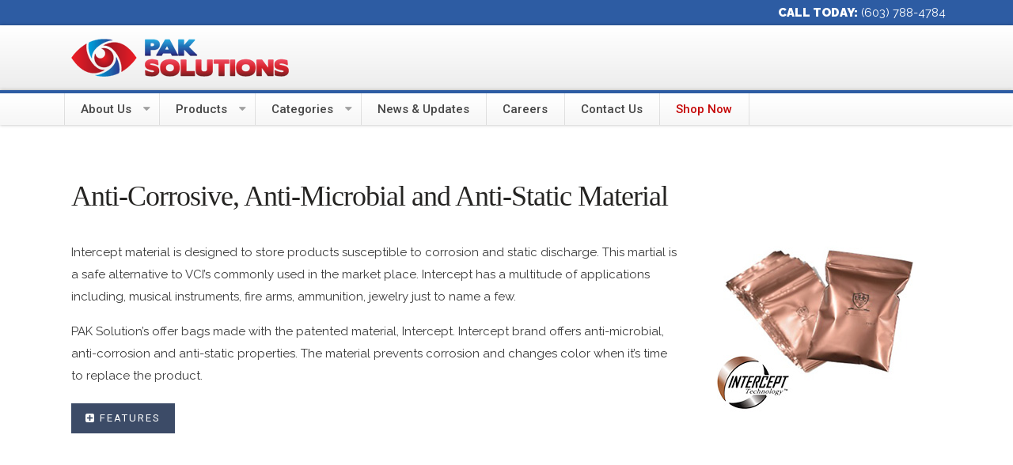

--- FILE ---
content_type: text/html; charset=utf-8
request_url: https://www.paksolutionsusa.com/products/specialty-bags/anti-corrosion
body_size: 6540
content:
<!DOCTYPE html>
<html xmlns="http://www.w3.org/1999/xhtml" xml:lang="en-gb" lang="en-gb" >
<head>
<meta charset="utf-8" />
	<base href="https://www.paksolutionsusa.com/products/specialty-bags/anti-corrosion" />
	<meta name="author" content="Dan Raymo" />
	<meta name="description" content="Customized Security Packaging. 
We are a fully integrated manufacturer with industry leading capabilities.
" />
	<title>Anti Corrosion - Pak Solutions</title>
	<link href="/templates/j51_magnolia/favicon.ico" rel="shortcut icon" type="image/vnd.microsoft.icon" />
	<link href="https://www.paksolutionsusa.com/modules/mod_vjzoom/css/style.css" rel="stylesheet" />
	<link href="/plugins/system/mediabox_ck/mediabox_ck/mediaboxAdvBlack21.css" rel="stylesheet" />
	<link href="/plugins/system/jce/css/content.css?9cd81587cf6cdf776c17d8c3549f4acb" rel="stylesheet" />
	<link href="/templates/j51_magnolia/css/animate.css" rel="stylesheet" />
	<link href="/templates/j51_magnolia/css/vegas.css" rel="stylesheet" />
	<link href="/templates/j51_magnolia/css/font-awesome.css" rel="stylesheet" />
	<link href="/templates/j51_magnolia/css/nexus.css" rel="stylesheet" />
	<link href="/templates/j51_magnolia/css/responsive.css" rel="stylesheet" />
	<link href="/templates/j51_magnolia/css/custom.css" rel="stylesheet" />
	<link href="https://www.paksolutionsusa.com/modules/mod_j51inlineicons/css/balloon.css" rel="stylesheet" />
	<link href="https://www.paksolutionsusa.com/modules/mod_j51inlineicons/css/style.css" rel="stylesheet" />
	<style>

			#mbCenter {
	background-color: #1a1a1a;
	-webkit-border-radius: 10px;
	-khtml-border-radius: 10px;
	-moz-border-radius: 10px;
	border-radius: 10px;
	-webkit-box-shadow: 0px 5px 20px rgba(0,0,0,0.50);
	-khtml-box-shadow: 0px 5px 20px rgba(0,0,0,0.50);
	-moz-box-shadow: 0px 5px 20px rgba(0,0,0,0.50);
	box-shadow: 0px 5px 20px rgba(0,0,0,0.50);
	/* For IE 8 */
	-ms-filter: "progid:DXImageTransform.Microsoft.Shadow(Strength=5, Direction=180, Color='#000000')";
	/* For IE 5.5 - 7 */
	filter: progid:DXImageTransform.Microsoft.Shadow(Strength=5, Direction=180, Color='#000000');
        behavior: url(/plugins/system/mediabox_ck/mediabox_ck/PIE.htc);
	}
	
	#mbOverlay {
		background-color: #000;
	}
	
	#mbCenter.mbLoading {
		background-color: #1a1a1a;
	}
	
	#mbBottom {
		color: #999;
	}
	
	#mbTitle, #mbPrevLink, #mbNextLink, #mbCloseLink {
		color: #fff;
	}
		
body {
	color: #383838;
	font-family:Raleway;
	font-size: 15px;
}

a {
	color: #205175;
}

h1 {
	
	font-family:Roboto 
}

h2, 
h2 a:link, 
h2 a:visited {
	color: #252422;
	font-family:Roboto
}

h3, 
.module h3, 
.module_menu h3, 
.btn, 
button {
	color: #768cb8;
	font-family:Roboto 
}

h4 {
	font-family:Roboto 
}

.hornav, .slicknav_menu, .slideout-menu, #footermenu, #copyright {
	font-family:Roboto 
}

hr {
	border-color: #205175 !important;
}

.wrapper960 {
	width: 1180px;
}

#container_header {
    min-height: 160px;
}

.logo a {
	top: 0px;
	left: 0px;
}

.logo-text h1,
.logo-text h1 a {
	color: #2f77aa;
	font-family:Ubuntu;
	font-size: 44px;
}
.logo-text p.site-slogan {
	color: #5e5e5e;
	font-size: 12px;
}

.hornav ul li a, 
.hornav > ul > .parent::after, 
.hornav .menu li [class^="fa-"]::before, 
.hornav .menu li [class*=" fa-"]::before {
	color: #454545;
}
.hornav ul ul li a {
	color: #000000;
}
.hornav ul ul {
	background-color: #fdfdfd;
}
.hornav ul ul:before {
	border-color: transparent transparent #fdfdfd transparent;
}

.sidecol_a {
	width: 30%;
}
.sidecol_b {
	width: 30%;
}

@media only screen and (max-width: px) {
	.vegas-slide-inner {
		background-size: cover !important;
	}
}

.btn, button, .btn-group.open .btn.dropdown-toggle, .input-append .add-on, .input-prepend .add-on, .pager.pagenav a, .btn-primary:active,
.btn-primary.active, .btn-primary.disabled, .btn-primary[disabled], .btn:hover, .slidesjs-next.slidesjs-navigation, .slidesjs-previous.slidesjs-navigation,
.search .icon-search, .dropdown-toggle, .label-info[href], .badge-info[href], #mc-embedded-subscribe:hover, .tagspopular a:hover {
	background-color: #205175;
	color: #fff;
}
.owl-theme .owl-controls .owl-buttons div {
	background-color: #205175 !important;
}
.tags .label-info[href] {
	background-color: transparent;
	color: #205175;
}
.owl-theme .owl-controls .owl-buttons div {
	background-color: #205175 !important;
}
.btn:hover, .btn:focus, .btn:active, .btn.active, .btn.disabled, .btn[disabled], .readmore .btn:hover, .dropdown-toggle:hover, 
.search .icon-search:hover, .search .button:hover {
	background-color: #15354d; color: #ffffff;
}

body, #body_panel {background-color: #ffffff;}

.slicknav_menu, .slideout-menu {
	background: #122d42
}
.slideout-toggle .fa-bars::before {
	color: #122d42 !important;
}

#container_header, #container_hornav {
	background-color: ;
}
#container_main {
	background-color: #ffffff;
}
#container_base {
	background-color: #101e29;
}


	.header_spacer {
		background-color: #2d5ca3;
	}
	.header_row {
		background-color: rgba(255,255,255, 0.9 );
	}
	.hornav_row {
		background-color: #ffffff;
		border-top: 4px solid #2d5ca3;
	}
	.is-sticky .header_row {
		background-color: #ffffff;
	}

		@media only screen and (max-width: 1180px) {
			.module_block, .wrapper960  {
				width:100% !important;
			}
		}
		@media only screen and (max-width: 1140px) {
			.hornav {display:none !important;}
			.slicknav_menu, .slideout-toggle {display:block;}
			#header {
				background-color: transparent !important;
				box-shadow: none !important;
			}
			#container_header_slide {
			    padding-top: 60px;
			}
		}
	@media only screen and ( max-width: 767px ) {.showcase {display:none;} .mobile_showcase {display:inline;}}@media only screen and (min-width: 768px) and (max-width: 959px) {}@media only screen and ( max-width: 767px ) {}@media only screen and (max-width: 440px) {}.sidecol-2a .module_surround {padding-right: 30px !important;}.shop {color:#c50606 !important;}
h1.cat-more  {
   text-align:center !important ; 
}
    @media only screen and (max-width: 767px) {
        #main {
            display: flex;
            flex-direction: column;
        }
        .sidecol_a, .sidecol_b {
            order: 1;
        }
    }
    
#socialmedia ul li span {line-height: 0; font-size: 0; color: transparent;}
#socialmedia ul li a [class^="fa-"]::before, 
#socialmedia ul li a [class*=" fa-"]::before {
    color: #ffffff;
}
        .sidecol_a {float:left; }
        .sidecol_b {float:right; }
        #content_remainder {float:left;}
    #container_base2_modules {background-color: }@media only screen and ( max-width: 767px ) {#container_base2_modules {display:none;}}
    		
.j51_inlineicons598 i:before {
    font-size: 28px;
}
.j51_inlineicons598 .j51_inlineicon:hover i:before {
    color: #75736d !important;
}
.j51_inlineicons598 [data-balloon]:after {
    background-color: #75736d !important;
}
.j51_inlineicons598 [data-balloon]:before {
  border-color: #75736d transparent transparent transparent;
}
.j51_inlineicons598 {
	text-align: left;
}
.j51_inlineicons598 .j51_inlineicon {
	margin: 0px 4px;
}

	</style>
	<script type="application/json" class="joomla-script-options new">{"csrf.token":"164672906c6ad15cb57d47bd2fbd0124","system.paths":{"root":"","base":""}}</script>
	<script src="https://www.paksolutionsusa.com/modules/mod_vjzoom/js/jquery.js"></script>
	<script src="/media/jui/js/jquery.min.js?9cd81587cf6cdf776c17d8c3549f4acb"></script>
	<script src="/media/jui/js/jquery-noconflict.js?9cd81587cf6cdf776c17d8c3549f4acb"></script>
	<script src="/media/jui/js/jquery-migrate.min.js?9cd81587cf6cdf776c17d8c3549f4acb"></script>
	<script src="/media/system/js/caption.js?9cd81587cf6cdf776c17d8c3549f4acb"></script>
	<script src="/media/system/js/mootools-core.js?9cd81587cf6cdf776c17d8c3549f4acb"></script>
	<script src="/media/system/js/core.js?9cd81587cf6cdf776c17d8c3549f4acb"></script>
	<script src="/media/system/js/mootools-more.js?9cd81587cf6cdf776c17d8c3549f4acb"></script>
	<script src="/plugins/system/mediabox_ck/mediabox_ck/mediaboxAdv.js"></script>
	<script src="/plugins/system/mediabox_ck/mediabox_ck/quickie.js"></script>
	<script src="/media/jui/js/bootstrap.min.js?9cd81587cf6cdf776c17d8c3549f4acb"></script>
	<script src="/templates/j51_magnolia/js/modernizr.custom.js"></script>
	<script src="/templates/j51_magnolia/js/jquery.slicknav.js"></script>
	<script src="/templates/j51_magnolia/js/jquery.sticky.js"></script>
	<script src="/templates/j51_magnolia/js/scripts.js"></script>
	<script>
jQuery(window).on('load',  function() {
				new JCaption('img.caption');
			});
                    Mediabox.scanPage = function() {
                        var links = document.getElements("a").filter(function(el) {
                            return el.rel && el.rel.test(/^lightbox/i);
                        });
                        links.mediabox({
                        overlayOpacity : 	0.8,
						resizeOpening : 	1,
						resizeDuration : 	240,
						resizeTransition : 	0,
						initialWidth : 		320,
						initialHeight : 	180,
						defaultWidth : 		1280,
						defaultHeight : 	720,
						vertioffset : 		0,
						horizoffset : 		0,
						showCaption : 		1,
						showCounter : 		1,
						attribType :		'rel',
                        playerpath: '/plugins/system/mediabox_ck/mediabox_ck/NonverBlaster.swf'
                        }, null, function(el) {
                            var rel0 = this.rel.replace(/[[]|]/gi," ");
                            var relsize = rel0.split(" ");
                            return (this == el) || ((this.rel.length > 8) && el.rel.match(relsize[1]));
                        });
                    };
                    window.addEvent("domready", Mediabox.scanPage);
                    
            jQuery(document).ready(function() {
                jQuery('.hornav').slicknav();
            });
        
    Modernizr.load({  
      test: Modernizr.touch,  
      yep : "", 
      nope: "/templates/j51_magnolia/js/jquery.visible.js"  
    });

        jQuery(window).load(function(){
            jQuery(".header_sticky").sticky({ 
                topSpacing: 0
            });
        });
    
	</script>
	<meta name="viewport" content="width=device-width, initial-scale=1, maximum-scale=1"/>

<link rel="stylesheet" type="text/css" href="//fonts.googleapis.com/css?family=Raleway:400,500,900&subset=latin" /> <link rel="stylesheet" type="text/css" href="//fonts.googleapis.com/css?family=Roboto:400,500,900&subset=latin" /> <link rel="stylesheet" type="text/css" href="//fonts.googleapis.com/css?family=Ubuntu:400,500,900&subset=latin" /> <script>

(function() {
var zi = document.createElement('script');
zi.type = 'text/javascript';
zi.async = true;
zi.src = 'https://ws.zoominfo.com/pixel/CEbqkQGfKj3yVMB2uHmY';
var s = document.getElementsByTagName('script')[0];
s.parentNode.insertBefore(zi, s);
})();

</script></head>
<body class="" >
				<header id="container_header">
		<div class="header_spacer"></div>
			<div class="header_sticky">
				<div class="header_row">
					<div class="wrapper960">
						<div id="logo">
    
  <div class="logo logo-image"> <a href="/" title="">
          <img class="logo-image primary-logo-image" src="/images/pak-solutions.png" alt="Logo" />
            </a> </div>
   
</div>
																			<div class="top-phone"> 
		

<div class="custom"  >
	<div id="socialmedia"><strong>CALL TODAY:</strong> <a href="tel:6037884784">(603) 788-4784</a></div></div>

	</div>		
  

<div id="socialmedia">   
    <ul id="navigation">
           
         
         
         
         
         
         
         
         
         
         
         
         
         
         
         
            </ul>
</div>  					</div>
				</div>
				<div class="hornav_row">
					<div class="wrapper960">
						
    <div class="hornav">
        
<ul class="menu" id="moomenu">
<li class="item-573 deeper parent"><a class="columns-1" >About Us</a>
<ul><li class="item-579"><a href="/about-us/our-story" title="Learn About Who We Are" >Our Story</a></li><li class="item-580"><a href="/about-us/our-team" title="Meet the people who make it happen" >Our Team</a></li><li class="item-670"><a href="/about-us/pak-innovation-center" title="Keeping Pace with Technology" >PAK Innovation Center</a></li><li class="item-905"><a href="/images/2020.05.26.2_PAK_Solutions_Standard_Terms_and_Conditions_of_Sale.pdf" title="Keeping Pace with Technology" >Standard Terms and Conditions   </a></li></ul></li><li class="item-633 active deeper parent"><a class="columns-1" >Products</a>
<ul><li class="item-634 deeper parent"><a >Security Bags</a>
<ul><li class="item-666"><a href="/products/security-bags/stock-bags" >Stock Bags</a></li><li class="item-667"><a href="/products/security-bags/security-deposit-bags" >Security Deposit Bags</a></li><li class="item-671"><a href="/products/security-bags/vault-bags" >Vault Bags</a></li><li class="item-673"><a href="/products/security-bags/atm-bags" >ATM Bags</a></li><li class="item-674"><a href="/products/security-bags/coin-bags" >Coin Bags</a></li><li class="item-675"><a href="/products/security-bags/strap" >Strap Bags</a></li><li class="item-677"><a href="/products/security-bags/steb-duty-free" >STEB Duty Free</a></li></ul></li><li class="item-668 deeper parent"><a >Poly-Bags and Film</a>
<ul><li class="item-700"><a href="/products/poly-bags-and-film/stock-bags" >Stock Bags</a></li><li class="item-701"><a href="/products/poly-bags-and-film/mailer-bags" >Mailer Bags</a></li><li class="item-702"><a href="/products/poly-bags-and-film/open-ended-bags" >Open Ended Bags</a></li><li class="item-703"><a href="/products/poly-bags-and-film/gusseted-bags" >Gusseted Bags</a></li><li class="item-704"><a href="/products/poly-bags-and-film/shrink-wrap" >Shrink Wrap</a></li><li class="item-705"><a href="/products/poly-bags-and-film/tubing" >Tubing</a></li><li class="item-706"><a href="/products/poly-bags-and-film/wicketed-bags" >Wicketed Bags</a></li><li class="item-707"><a href="/products/poly-bags-and-film/auto-bags" >Auto Bags</a></li><li class="item-708"><a href="/products/poly-bags-and-film/zip-lock-bags" >Zip Lock Bags</a></li><li class="item-709"><a href="/products/poly-bags-and-film/vacuum-bags" >Vacuum Bags</a></li><li class="item-710"><a href="/products/poly-bags-and-film/polyethylene-roll-stock" >Polyethylene Roll Stock</a></li><li class="item-712"><a href="/products/poly-bags-and-film/high-density-bags-sheeting" >High Density Bags &amp; Sheeting</a></li><li class="item-713"><a href="/products/poly-bags-and-film/anti-static-bags" >Anti Static Bags</a></li><li class="item-714"><a href="/products/poly-bags-and-film/box-liners" >Box Liners</a></li><li class="item-715"><a href="/products/poly-bags-and-film/roll-off-liners" >Roll Off Liners</a></li><li class="item-716"><a href="/products/poly-bags-and-film/printed-poly-bags" >Printed Poly Bags</a></li><li class="item-717"><a href="/products/poly-bags-and-film/vapor-corrosion-inhibitors" >Vapor Corrosion Inhibitors</a></li></ul></li><li class="item-641 deeper parent"><a >Packaging Supplies</a>
<ul><li class="item-679"><a href="/products/packaging-supplies/stretch-wrap" >Stretch Wrap</a></li><li class="item-680"><a href="/products/packaging-supplies/tapes" >Tapes</a></li><li class="item-681"><a href="/products/packaging-supplies/bubble-lined-mailers" >Bubble-lined Mailers</a></li><li class="item-682"><a href="/products/packaging-supplies/packing-list-envelopes" >Packing List Envelopes</a></li><li class="item-683"><a href="/products/packaging-supplies/plastic-and-steel-strapping" >Plastic and Steel Strapping</a></li><li class="item-684"><a href="/products/packaging-supplies/corner-board-protection" >Corner Board Protection</a></li><li class="item-685"><a href="/products/packaging-supplies/tape-dispensers" >Tape Dispensers</a></li><li class="item-686"><a href="/products/packaging-supplies/corrugated-boxes" >Corrugated Boxes</a></li></ul></li><li class="item-635 deeper parent"><a >Medical</a>
<ul><li class="item-688"><a href="/products/medical-packaging/patient-valuables-bags" >Patient Valuables Bags</a></li></ul></li><li class="item-637"><a href="/products/pharmaceutical-packaging" >Pharmaceutical</a></li><li class="item-640 deeper parent"><a >Forensic Evidence</a>
<ul><li class="item-692"><a href="/products/forensic-evidence-bags/glue-seal-bags" >Glue Seal Bags</a></li><li class="item-693"><a href="/products/forensic-evidence-bags/zip-lock-bags" >Zip Lock Bags</a></li><li class="item-695"><a href="/products/forensic-evidence-bags/evidence-tube-bags" >Evidence Tube Bags</a></li></ul></li><li class="item-639 deeper parent"><a >Printed Roll Stock</a>
<ul><li class="item-696"><a href="/products/printed-roll-stock/form-filled-seal-bags" >Form Fill Seal Bags</a></li></ul></li><li class="item-638 active deeper parent"><a >Specialty and Custom</a>
<ul><li class="item-697 current active"><a href="/products/specialty-bags/anti-corrosion" >Anti Corrosion</a></li></ul></li><li class="item-669 deeper parent"><a >Packaging Equipment</a>
<ul><li class="item-698"><a href="/products/packaging-equipment/stretch-wrap-machine" >Stretch Wrap Machine</a></li></ul></li></ul></li><li class="item-922 deeper parent"><a >Categories</a>
<ul><li class="item-923"><a href="/categories/medical" >Medical</a></li><li class="item-924"><a href="/categories/tamper-evident" >Tamper Evident</a></li><li class="item-925"><a href="/categories/food" >Food Packaging</a></li><li class="item-926"><a href="/categories/specialty-and-custom" >Specialty and Custom</a></li><li class="item-927"><a href="/categories/supplies-equipment" >Supplies &amp; Equipment</a></li><li class="item-928"><a href="/categories/ecommerce" >eCommerce</a></li></ul></li><li class="item-582"><a href="/news-updates" >News &amp; Updates</a></li><li class="item-672"><a href="/careers" >Careers</a></li><li class="item-513"><a href="/contact-us" >Contact Us</a></li><li class="item-821"><a class="shop" href="https://pak-solutions-usa.myshopify.com/" target="_blank" >Shop Now</a></li></ul>

    </div>
				        					</div>
				</div>
			</div>
					</header>
										<div id="container_main">
			<div class="wrapper960 border_block">
				
<div id ="main" class="block_holder">
                       
           
    
    
    <div id="content_full" class="side_margins content_full">

                                    
        
            <div class="maincontent">
                    <div class="message">
                                                    <div id="system-message-container">
	</div>

                                            </div>
                <div class="item-page" itemscope itemtype="https://schema.org/Article">
	<meta itemprop="inLanguage" content="en-GB" />
	
		
	
	
	<!-- Article Image -->
	
	
		<div class="page-header">
					<h2 itemprop="name">
				Anti-Corrosive, Anti-Microbial and Anti-Static Material			</h2>
									</div>
	
				
				
				
			<div itemprop="articleBody">
		<p><a class="product-img" href="/images/categories/Specialty---Anti-Corrosion.jpg" rel="lightbox"><script src="https://www.paksolutionsusa.com/modules/mod_vjzoom/js/script.js" type="text/javascript"></script><img id="vjzoomvjzoom69705f363c5da" src=https://www.paksolutionsusa.com/images/categories/Specialty---Anti-Corrosion-th.jpg data-zoom-image="https://www.paksolutionsusa.com/images/categories/Specialty---Anti-Corrosion-th.jpg"/><script>jQuery(document).ready(function () {jQuery("#vjzoomvjzoom69705f363c5da").elevateZoom({tintColour: "#333",tintOpacity: "0.4",zoomWindowPosition: 9,loadingIcon: "modules/mod_vjzoom/css/ajax-loader.gif",cursor: "default"});});</script></a></p>
<p>Intercept material is designed to store products susceptible to corrosion and static discharge. This martial is a safe alternative to VCI’s commonly used in the market place. Intercept has a multitude of applications including, musical instruments, fire arms, ammunition, jewelry just to name a few.</p>
<p>PAK Solution’s offer bags made with the patented material, Intercept. Intercept brand offers anti-microbial, anti-corrosion and anti-static properties. The material prevents corrosion and changes color when it’s time to replace the product.</p>
<h3><a class="btn btn-primary collapsed" href="#collapse1" data-toggle="collapse"><i class="fa fa-minus-square" style="color: white !important; display: none;"></i><i class="fa fa-plus-square" style="color: white !important; display: inline;"></i>Features</a></h3>
<div id="collapse1" class="collapse">
<div class="card card-body">
<ul class="features">
<li>Guaranteed to prevent corrosion in all environments.</li>
<li>Available in any size or configurations.</li>
<li>Bag styles include: open ended, die cut handle, zip lock and adhesive closure systems.</li>
<li>Customized printing up to six colors.</li>
<li>Product turns green when life cycle is reached.</li>
<li>Available with anti-static properties.</li>
<li>Safe alternative to VCI’s.</li>
<li>Bar coding in several different formats available.</li>
<li>Available with RFID labels.</li>
<li>Available with RFID chip.</li>
</ul>
</div>
</div>
<!-- 
<div class="btn"><a href="/images/products/security-deposit/pdf/Premium-Void-Tape-Bag-1.pdf"><i class="fa fa-download" style="color: white !important;"></i> Download Brochure</a></div>
-->
<p>&nbsp;</p>
<p>&nbsp;</p>
<p>&nbsp;</p> 	</div>

	
							</div>
 <div class="clear"></div>
            </div>

                                    
        
    </div>
    <div class="clear"></div>
</div>
			</div>
		</div>
										<div class="clearfix"></div>
		
<div id="container_base" class="module_block border_block">
	<div class="wrapper960">
		<div id="base1_modules" class="block_holder">		<div id="base2_modules" class="block_holder"><div id="wrapper_base-2" class="block_holder_margin"><div class="base-2 base-2a" style="width:33.3%;">
		<div class="module ">
			<div class="module_surround">
								<div class="module_content">
				

<div class="custom"  >
	<p><img src="/images/logo-light.png" alt="" /></p>
<p style="margin-bottom: -26px;">16 Page Hill Road<br /> Lancaster, NH 03584<br />Phone: (603) 788-4784.<br /> FAX: (603) 788-3620.</p>
<p style="margin-bottom: -26px;">&nbsp;</p>
<p style="margin-bottom: -26px;">&nbsp;</p>
<p style="margin-bottom: -26px;">&nbsp;</p>
<p style="margin-bottom: -26px;">&nbsp;</p></div>
				</div> 
			</div>
		</div>
	
		<div class="module ">
			<div class="module_surround">
								<div class="module_content">
				<div class="j51_inlineicons j51_inlineicons598"><a href="https://www.facebook.com/PakSolutionsUSA" class="j51_inlineicon" data-balloon="Facebook" data-balloon-pos="up"><i class="fa-facebook" style="color:#dedede"></i></a></div>				</div> 
			</div>
		</div>
	</div><div class="base-2 base-2b" style="width:33.3%;">
		<div class="module ">
			<div class="module_surround">
								<div class="module_content">
				

<div class="custom"  >
	<p style="text-align: center; margin-top: 10px;"><img src="/images/usa-made-sml.png" alt="Made in the USA" /></p>
<p style="text-align: center; margin-top: 30px;">&nbsp;</p>
<p><img src="/images/Logo_SQF_Certified-1024x768-1.jpeg" alt="Logo_SQF_Certified-1024x768-1.jpeg" width="242" height="102" style="display: block; margin-left: auto; margin-right: auto;" /></p></div>
				</div> 
			</div>
		</div>
	</div><div class="base-2 base-2c" style="width:33.3%;">
		<div class="module mobile">
			<div class="module_surround">
													<div class="module_header">
					<h3 class="mod_standard page-header"><span>Popular Products</span></h3>
				</div>
								<div class="module_content">
				
<ul class="menu">
<li class="item-601"><a href="/products/security-bags/security-deposit-bags" >Security Deposit Bags</a></li><li class="item-602"><a href="/products/security-bags/steb-duty-free" >STEB Duty Free Bags</a></li><li class="item-719"><a href="/products/security-bags/vault-bags" >Vault Bags</a></li><li class="item-720"><a href="/products/medical-packaging/patient-valuables-bags" >Patient Valuables Bags </a></li><li class="item-721"><a href="/products/forensic-evidence-bags/glue-seal-bags" >Glue Seal Evidence Bags </a></li></ul>
				</div> 
			</div>
		</div>
	</div><div class="clear"></div></div></div>
				
		<footer>
							<div class="footermenu">
					 
<ul class="menu">
<li class="item-464"><a href="/" >Home</a></li><li class="item-591"><a href="/privacy-policy" >Privacy Policy</a></li><li class="item-835"><a href="/site-map" >Site Map</a></li></ul>
					 <div class="clear"></div>
				</div>
			</div>
		</footer>
		<div>
					<div class="copyright">
				<p>Copyright © 2018 PakSolutionsUSA.com - All Rights Reserved.</p>
				<p>&nbsp; </p>
			</div>

		</div>
	</div>
</div>

	<!-- Global site tag (gtag.js) - Google Analytics -->
<script async src="https://www.googletagmanager.com/gtag/js?id=UA-131844718-1"></script>
<script>
  window.dataLayer = window.dataLayer || [];
  function gtag(){dataLayer.push(arguments);}
  gtag('js', new Date());

  gtag('config', 'UA-131844718-1');
</script>
<noscript>

<img src="https://ws.zoominfo.com/pixel/CEbqkQGfKj3yVMB2uHmY"
width="1" height="1" style="display: none;" />

</noscript>
	
					
	

</body> 
</html>

--- FILE ---
content_type: text/css
request_url: https://www.paksolutionsusa.com/modules/mod_vjzoom/css/style.css
body_size: -70
content:
.elevatezoom-gallery img {
  height: 100px;
  border:2px solid white;
}

.vjactive img{
	border:2px solid #333 !important;
}

.zoomLens img {
	display: none !important;
}

/*
.zoomTint {
	display: none !important;
}
*/

--- FILE ---
content_type: text/css
request_url: https://www.paksolutionsusa.com/templates/j51_magnolia/css/custom.css
body_size: 1256
content:
@media only screen and (max-width: 440px) {
	.product-img{margin: auto !important; float: none !important; }
}

h1.cat-more  {
   text-align:center !important ; 
}
@media only screen and (max-width: 768px) {
	div.mobile{display: none !important; }
	.base-2, .j51_inlineicons {text-align: center !important;}
	
	
}
.j51imagehover {
     text-align: center !important;
}
.copyright {
    text-align:center !important;
}
.footermenu {margin:auto;}

div.mobile {display:block;}
.embed-container .player .vp-controls {bottom: 2.5em !important;}
.embed-container {
  position: relative;
  padding-bottom: 56.25%;
  height: 0;
  overflow: hidden;
  max-width: 100%;
}

.embed-container iframe,
.embed-container object,
.embed-container embed {
  position: absolute;
  top: 0;
  left: 0;
  width: 100%;
  height: 100%;
}
p.maincontent a{
    color:#585BC9;
}
a:hover{
    color:#1311DF;
}
.ls-wrapper img.vid-button {
	min-width:100% !important;
	min-height:100% !important;
	
	
}
.ls-wrapper:hover .vid-button {
	opacity:1.0 !important;
	width:105% !important;
	height:105% !important;
	
	
}
.product-img-multi img{ float: none !important; }
#modules-form .btn.btn-primary, #adminForm .btn.btn-primary{color:white;}
.content-category h1, .registration h1, span.subheading-category  {
    font-size: 36px !important;
	color:#373737 !important;
	font-family: Raleway;
   }
.prod-table tr th {
	background-color: #2d5ca3;
	color:#fff;
	
}
#modules-form .btn, #adminForm .btn {
	color:#E3E3E3 !important;
}
td.prod-cell-left {padding:0px 20px 0px 5px;text-align: left;}
td.prod-cell-right {padding:0px 5px 0px 20px; text-align: right;}
table.prod-table {border:1px solid #B4B4B4;}
.prod-table tr {border-bottom:1px solid #B4B4B4;}
 #adminForm .dl-horizontal dt {
    width: 0px !important;
	overflow:visible !important;
}
#adminForm .dl-horizontal dd {margin-left: 75px !important;}
h4 {
    
    font-size: 16px !important;
     letter-spacing: 0px !important;
    text-transform: uppercase;
    color: rgba(48, 48, 48, 1) !important;
}

.hornav > ul > li > a {
      font-size: 15px;
}

div[class^='leading-'] h2, .items-row .page-header h2
{
    font-size: 1.4rem !important;
    font-weight: 400;
    padding: 0;
    line-height: 1.3em;
    margin: 10px 0 5px;
    color: #768cb8 !important;
    font-family: "Roboto" !important;
}
.2-col {float:left;}
.2-col.one {text-align:left;}
.2-col.two {text-align:right;}
.j51news figure {
     min-height: 500px;
   }

hr {clear:both;max-width:100% !important;border-top:none !important;}
.btn {background-color: #3c4b67 !important;}
.btn:hover {background-color:#1C67B5 !important;}
.btn a {color:#fff;}
.btn a hover {color:#79ECFF;}
.product-img{
	margin-bottom: 30px; 
	margin-left: 30px; 
	float: right; 
	cursor: zoom-in;
}
ul.features li {list-style-image: url("../../../images/check.png") !important; }


.fa.fa-plus-square, .fa.fa-minus-square {margin-right:5px;}
.btn.btn-primary .fa.fa-plus-square {
  display: none !important;
}
.btn.btn-primary .fa.fa-minus-square {
  display: inline !important;
}

.btn.btn-primary.collapsed .fa.fa-plus-square {
  display: inline !important;
}
.btn.btn-primary.collapsed .fa.fa-minus-square {
  display: none !important;
}

.header_row {
    background-color: rgba(255,255,255, 1.0 ) !important;
}
.ls-layer-link img:hover {
	opacity:1.0;
	width:105%;
	height:105%;
}

h1, .content-category h1, .registration h1, h2, h2 a:link, h2 a:visited {
	font-family: Open Sans !important;
    font-size: 36px !important;
    line-height: 2.3em !important;
    font-weight: 400 !important;
    letter-spacing: -1px;
}
.jux-m-info h1 {font-size:12px;}

#owl-carousel404 .item {border-radius: 15px;}
#owl-carousel404 .item img {border-radius:10px 10px 0 0;border: 2px white solid; }
#owl-carousel404 .item {
    background: rgba(0,0,0,0.8) !important;
    
}
#container_base {
    background-color: rgba(60, 75, 103, 1) !important;
}

.hornav ul ul {
	border-left: 1px solid #BDBDBD;
	border-right: 1px solid #BDBDBD;
	border-bottom: 1px solid #BDBDBD;
	-webkit-box-shadow: 8px 7px 8px -5px rgba(0,0,0,0.34) !important;
	-moz-box-shadow: 8px 7px 8px -5px rgba(0,0,0,0.34) !important;
	box-shadow: 8px 7px 8px -5px rgba(0,0,0,0.34) !important;
}
#container_top1_modules {
    margin-top: 4px;
    
}
.text-light h4 {font-weight: 600;}

div.top-phone {
    height: 28px;
    top: -2px;
    position: absolute;
    width: 300px;
    right: 10px;
}
.top-phone {color:#FFFFFF;}
.top-phone a {color:#FFFFFF;}
div[class^="leading-"] {margin-bottom:30px;}
div.blog-sep {padding-bottom:50px; padding-top:25px;}
